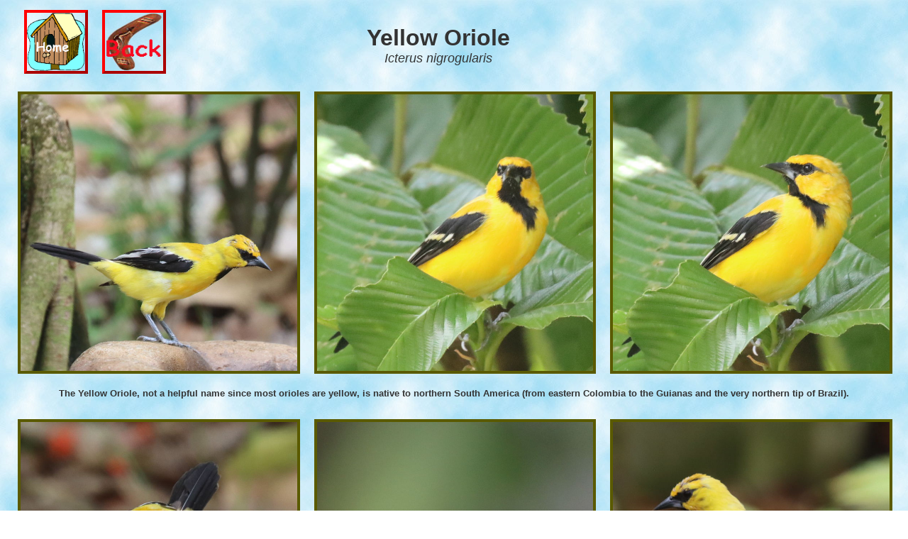

--- FILE ---
content_type: text/html
request_url: https://www.animal.photos/bird1/ori-ylw.htm
body_size: 1432
content:
<!DOCTYPE html PUBLIC "-//W3C//DTD XHTML 1.0 Transitional//EN" "https://www.w3.org/TR/xhtml1/DTD/xhtml1-transitional.dtd">
<html xmlns="http://www.w3.org/1999/xhtml">
<head>
<meta name="viewport" content="width=device-width,initial-scale=1.0"/>

<meta content="text/html; charset=utf-8" http-equiv="Content-Type" />
<meta name="keywords" content="Oriole, Yellow, Bird, Photos" />
<meta name="description" content="Photos of Yellow Oriole" />

<link type="text/css" rel="stylesheet" href="../single_post.css" />
<title>Yellow Oriole</title>
<style>
body{color:#333333; background:url(chaf-blue_files/skyl.jpg) repeat;}

.box_2 {
	font-size:12px;
	 line-height:10px;
}
.images_title{
	font-size:12px;
	 line-height:10px;
	 font-weight:600;	
	}	
.border-green-4px {
    border: 4px outset #00ff00;
}	
.style4{
 border: 4px outset #00ff00;
}
.img_disc,.inner_disc  {
    font-weight: bold;
	font-size:12px;
}
.foot-single-links{
	   font-weight: bold;
	font-size:12px;
}
</style>
</head>

<body>
	<div id="single_container">
    	<!-- Header -->
        <div class="header-outer">
			<div class="head_lft"> 
			  <div id="nav-head-links" style="width: 239px; height: 86px">
<a href="https://www.animal.photos/index.htm">
<img class="border-red" width="82" height="82" src="starl-ameth_files/birdhse.gif" alt="bird-house"/>
</a>
<a href="https://www.animal.photos/bird1-.htm">
<img class="border-red" width="82" height="82" src="starl-ameth_files/backred.gif" alt="Back boomerang"/>
</a>
</div>
			</div>
	    	<!-- Header Left End -->
			
            <div class="head_rit">
            	<h1 class="page_title">Yellow Oriole  
                 <strong style="display:block; font-size:20px;">                 
                </strong>
                    <em style="font-size:small;display:block; font-weight:100; font-style:italic;">  
                     Icterus nigrogularis
                    </em>
				</h1>
            </div>            
	    	<!-- Header Right End -->
			<div class="clear"></div>            

        </div>
    	<!-- Header End -->
        
         <!--- Content Area --->       
        <div class="content_area">

 		<!--- Col-3 --->
            <div class="col_3">
            <div class="box_3">  
			<img width="400" height="400" class="style13" src="ori-ylw_files/oriole_ylw1.jpg" alt="Yellow Oriole"/>
            <span class="images_title"></span>
            </div>
            <div class="box_3 center_3">
	        <img width="400" height="400" class="style13" src="ori-ylw_files/oriole_ylw2.jpg" alt="Yellow Oriole"/>
            <span class="images_title"></span>
            </div>
            <div class="box_3">	
            <img width="400" height="400" class="style13" src="ori-ylw_files/oriole_ylw3.jpg" alt="Yellow Oriole"/>   
            <span class="images_title"></span>
            </div>
            <div class="clear"></div>
            <div class="img_disc">The Yellow Oriole, not a helpful name since most orioles are yellow, is native to 
            northern South America (from eastern Colombia to the Guianas and the very northern tip of Brazil). 
            </div>    
            </div>
			<!--- Col-3 End --->
            
            <!--- Col-3 --->
            <div class="col_3">
            <div class="box_3">    
			<img width="400" height="400" class="style13" src="ori-ylw_files/oriole_ylw4.jpg" alt="Yellow Oriole"/> 
            <span class="images_title"></span>
            </div>
            <div class="box_3 center_3">  
            <img width="400" height="400" class="style13" src="ori-ylw_files/oriole_ylw5.jpg" alt="Yellow Oriole"/>
            <span class="images_title"></span>
            </div>
            <div class="box_3">	
            <img width="400" height="400" class="style13" src="ori-ylw_files/oriole_ylw6.jpg" alt="Yellow Oriole"/>      
            <span class="images_title"></span>
            </div>
            <div class="clear"></div>
            <div class="img_disc">The scientific name refers to the black throat. Female plumage is similar to the male but less bright yellow.
            </div>               
            </div>
			<!--- Col-3 End --->
            
            </div>
            <!--- Content Area End ---> 
            
    <div id="single_footer">       
       
			<div class="footer_lft">
  </div>
            <!--- footer-left end --->  
                      
            <div class="clear"></div>
        </div>
        
    </div>

</body>
</html>
 